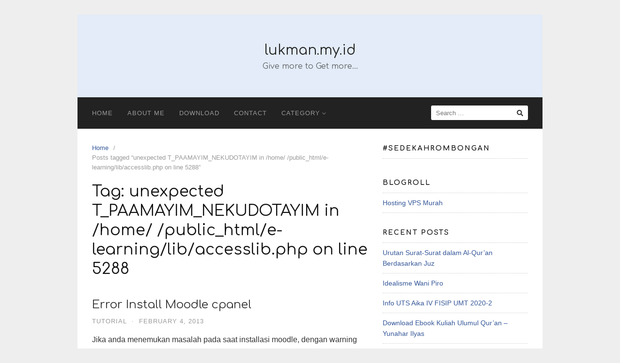

--- FILE ---
content_type: text/html; charset=UTF-8
request_url: http://lukman.my.id/tag/unexpected-t_paamayim_nekudotayim-in-home-public_htmle-learninglibaccesslib-php-on-line-5288/
body_size: 7760
content:
<!DOCTYPE html>
<html lang="en-US">

<head>
  <meta charset="UTF-8">
  <meta name="viewport" content="width=device-width,initial-scale=1,minimum-scale=1.0">
  <title>unexpected T_PAAMAYIM_NEKUDOTAYIM in /home/ /public_html/e-learning/lib/accesslib.php on line 5288 &#8211; lukman.my.id</title>
<meta name='robots' content='max-image-preview:large' />
<meta property="og:type" content="website"/>
<meta property="og:site_name" content="lukman.my.id"/>
<link rel='dns-prefetch' href='//fonts.googleapis.com' />
<link rel="alternate" type="application/rss+xml" title="lukman.my.id &raquo; Feed" href="https://lukman.my.id/feed/" />
<link rel="alternate" type="application/rss+xml" title="lukman.my.id &raquo; Comments Feed" href="https://lukman.my.id/comments/feed/" />
<link rel="alternate" type="application/rss+xml" title="lukman.my.id &raquo; unexpected T_PAAMAYIM_NEKUDOTAYIM in /home/ /public_html/e-learning/lib/accesslib.php on line 5288 Tag Feed" href="https://lukman.my.id/tag/unexpected-t_paamayim_nekudotayim-in-home-public_htmle-learninglibaccesslib-php-on-line-5288/feed/" />
<style id='wp-img-auto-sizes-contain-inline-css' type='text/css'>
img:is([sizes=auto i],[sizes^="auto," i]){contain-intrinsic-size:3000px 1500px}
/*# sourceURL=wp-img-auto-sizes-contain-inline-css */
</style>
<style id='wp-block-library-inline-css' type='text/css'>
:root{--wp-block-synced-color:#7a00df;--wp-block-synced-color--rgb:122,0,223;--wp-bound-block-color:var(--wp-block-synced-color);--wp-editor-canvas-background:#ddd;--wp-admin-theme-color:#007cba;--wp-admin-theme-color--rgb:0,124,186;--wp-admin-theme-color-darker-10:#006ba1;--wp-admin-theme-color-darker-10--rgb:0,107,160.5;--wp-admin-theme-color-darker-20:#005a87;--wp-admin-theme-color-darker-20--rgb:0,90,135;--wp-admin-border-width-focus:2px}@media (min-resolution:192dpi){:root{--wp-admin-border-width-focus:1.5px}}.wp-element-button{cursor:pointer}:root .has-very-light-gray-background-color{background-color:#eee}:root .has-very-dark-gray-background-color{background-color:#313131}:root .has-very-light-gray-color{color:#eee}:root .has-very-dark-gray-color{color:#313131}:root .has-vivid-green-cyan-to-vivid-cyan-blue-gradient-background{background:linear-gradient(135deg,#00d084,#0693e3)}:root .has-purple-crush-gradient-background{background:linear-gradient(135deg,#34e2e4,#4721fb 50%,#ab1dfe)}:root .has-hazy-dawn-gradient-background{background:linear-gradient(135deg,#faaca8,#dad0ec)}:root .has-subdued-olive-gradient-background{background:linear-gradient(135deg,#fafae1,#67a671)}:root .has-atomic-cream-gradient-background{background:linear-gradient(135deg,#fdd79a,#004a59)}:root .has-nightshade-gradient-background{background:linear-gradient(135deg,#330968,#31cdcf)}:root .has-midnight-gradient-background{background:linear-gradient(135deg,#020381,#2874fc)}:root{--wp--preset--font-size--normal:16px;--wp--preset--font-size--huge:42px}.has-regular-font-size{font-size:1em}.has-larger-font-size{font-size:2.625em}.has-normal-font-size{font-size:var(--wp--preset--font-size--normal)}.has-huge-font-size{font-size:var(--wp--preset--font-size--huge)}.has-text-align-center{text-align:center}.has-text-align-left{text-align:left}.has-text-align-right{text-align:right}.has-fit-text{white-space:nowrap!important}#end-resizable-editor-section{display:none}.aligncenter{clear:both}.items-justified-left{justify-content:flex-start}.items-justified-center{justify-content:center}.items-justified-right{justify-content:flex-end}.items-justified-space-between{justify-content:space-between}.screen-reader-text{border:0;clip-path:inset(50%);height:1px;margin:-1px;overflow:hidden;padding:0;position:absolute;width:1px;word-wrap:normal!important}.screen-reader-text:focus{background-color:#ddd;clip-path:none;color:#444;display:block;font-size:1em;height:auto;left:5px;line-height:normal;padding:15px 23px 14px;text-decoration:none;top:5px;width:auto;z-index:100000}html :where(.has-border-color){border-style:solid}html :where([style*=border-top-color]){border-top-style:solid}html :where([style*=border-right-color]){border-right-style:solid}html :where([style*=border-bottom-color]){border-bottom-style:solid}html :where([style*=border-left-color]){border-left-style:solid}html :where([style*=border-width]){border-style:solid}html :where([style*=border-top-width]){border-top-style:solid}html :where([style*=border-right-width]){border-right-style:solid}html :where([style*=border-bottom-width]){border-bottom-style:solid}html :where([style*=border-left-width]){border-left-style:solid}html :where(img[class*=wp-image-]){height:auto;max-width:100%}:where(figure){margin:0 0 1em}html :where(.is-position-sticky){--wp-admin--admin-bar--position-offset:var(--wp-admin--admin-bar--height,0px)}@media screen and (max-width:600px){html :where(.is-position-sticky){--wp-admin--admin-bar--position-offset:0px}}

/*# sourceURL=wp-block-library-inline-css */
</style><style id='global-styles-inline-css' type='text/css'>
:root{--wp--preset--aspect-ratio--square: 1;--wp--preset--aspect-ratio--4-3: 4/3;--wp--preset--aspect-ratio--3-4: 3/4;--wp--preset--aspect-ratio--3-2: 3/2;--wp--preset--aspect-ratio--2-3: 2/3;--wp--preset--aspect-ratio--16-9: 16/9;--wp--preset--aspect-ratio--9-16: 9/16;--wp--preset--color--black: #000000;--wp--preset--color--cyan-bluish-gray: #abb8c3;--wp--preset--color--white: #ffffff;--wp--preset--color--pale-pink: #f78da7;--wp--preset--color--vivid-red: #cf2e2e;--wp--preset--color--luminous-vivid-orange: #ff6900;--wp--preset--color--luminous-vivid-amber: #fcb900;--wp--preset--color--light-green-cyan: #7bdcb5;--wp--preset--color--vivid-green-cyan: #00d084;--wp--preset--color--pale-cyan-blue: #8ed1fc;--wp--preset--color--vivid-cyan-blue: #0693e3;--wp--preset--color--vivid-purple: #9b51e0;--wp--preset--gradient--vivid-cyan-blue-to-vivid-purple: linear-gradient(135deg,rgb(6,147,227) 0%,rgb(155,81,224) 100%);--wp--preset--gradient--light-green-cyan-to-vivid-green-cyan: linear-gradient(135deg,rgb(122,220,180) 0%,rgb(0,208,130) 100%);--wp--preset--gradient--luminous-vivid-amber-to-luminous-vivid-orange: linear-gradient(135deg,rgb(252,185,0) 0%,rgb(255,105,0) 100%);--wp--preset--gradient--luminous-vivid-orange-to-vivid-red: linear-gradient(135deg,rgb(255,105,0) 0%,rgb(207,46,46) 100%);--wp--preset--gradient--very-light-gray-to-cyan-bluish-gray: linear-gradient(135deg,rgb(238,238,238) 0%,rgb(169,184,195) 100%);--wp--preset--gradient--cool-to-warm-spectrum: linear-gradient(135deg,rgb(74,234,220) 0%,rgb(151,120,209) 20%,rgb(207,42,186) 40%,rgb(238,44,130) 60%,rgb(251,105,98) 80%,rgb(254,248,76) 100%);--wp--preset--gradient--blush-light-purple: linear-gradient(135deg,rgb(255,206,236) 0%,rgb(152,150,240) 100%);--wp--preset--gradient--blush-bordeaux: linear-gradient(135deg,rgb(254,205,165) 0%,rgb(254,45,45) 50%,rgb(107,0,62) 100%);--wp--preset--gradient--luminous-dusk: linear-gradient(135deg,rgb(255,203,112) 0%,rgb(199,81,192) 50%,rgb(65,88,208) 100%);--wp--preset--gradient--pale-ocean: linear-gradient(135deg,rgb(255,245,203) 0%,rgb(182,227,212) 50%,rgb(51,167,181) 100%);--wp--preset--gradient--electric-grass: linear-gradient(135deg,rgb(202,248,128) 0%,rgb(113,206,126) 100%);--wp--preset--gradient--midnight: linear-gradient(135deg,rgb(2,3,129) 0%,rgb(40,116,252) 100%);--wp--preset--font-size--small: 13px;--wp--preset--font-size--medium: 20px;--wp--preset--font-size--large: 36px;--wp--preset--font-size--x-large: 42px;--wp--preset--spacing--20: 0.44rem;--wp--preset--spacing--30: 0.67rem;--wp--preset--spacing--40: 1rem;--wp--preset--spacing--50: 1.5rem;--wp--preset--spacing--60: 2.25rem;--wp--preset--spacing--70: 3.38rem;--wp--preset--spacing--80: 5.06rem;--wp--preset--shadow--natural: 6px 6px 9px rgba(0, 0, 0, 0.2);--wp--preset--shadow--deep: 12px 12px 50px rgba(0, 0, 0, 0.4);--wp--preset--shadow--sharp: 6px 6px 0px rgba(0, 0, 0, 0.2);--wp--preset--shadow--outlined: 6px 6px 0px -3px rgb(255, 255, 255), 6px 6px rgb(0, 0, 0);--wp--preset--shadow--crisp: 6px 6px 0px rgb(0, 0, 0);}:where(.is-layout-flex){gap: 0.5em;}:where(.is-layout-grid){gap: 0.5em;}body .is-layout-flex{display: flex;}.is-layout-flex{flex-wrap: wrap;align-items: center;}.is-layout-flex > :is(*, div){margin: 0;}body .is-layout-grid{display: grid;}.is-layout-grid > :is(*, div){margin: 0;}:where(.wp-block-columns.is-layout-flex){gap: 2em;}:where(.wp-block-columns.is-layout-grid){gap: 2em;}:where(.wp-block-post-template.is-layout-flex){gap: 1.25em;}:where(.wp-block-post-template.is-layout-grid){gap: 1.25em;}.has-black-color{color: var(--wp--preset--color--black) !important;}.has-cyan-bluish-gray-color{color: var(--wp--preset--color--cyan-bluish-gray) !important;}.has-white-color{color: var(--wp--preset--color--white) !important;}.has-pale-pink-color{color: var(--wp--preset--color--pale-pink) !important;}.has-vivid-red-color{color: var(--wp--preset--color--vivid-red) !important;}.has-luminous-vivid-orange-color{color: var(--wp--preset--color--luminous-vivid-orange) !important;}.has-luminous-vivid-amber-color{color: var(--wp--preset--color--luminous-vivid-amber) !important;}.has-light-green-cyan-color{color: var(--wp--preset--color--light-green-cyan) !important;}.has-vivid-green-cyan-color{color: var(--wp--preset--color--vivid-green-cyan) !important;}.has-pale-cyan-blue-color{color: var(--wp--preset--color--pale-cyan-blue) !important;}.has-vivid-cyan-blue-color{color: var(--wp--preset--color--vivid-cyan-blue) !important;}.has-vivid-purple-color{color: var(--wp--preset--color--vivid-purple) !important;}.has-black-background-color{background-color: var(--wp--preset--color--black) !important;}.has-cyan-bluish-gray-background-color{background-color: var(--wp--preset--color--cyan-bluish-gray) !important;}.has-white-background-color{background-color: var(--wp--preset--color--white) !important;}.has-pale-pink-background-color{background-color: var(--wp--preset--color--pale-pink) !important;}.has-vivid-red-background-color{background-color: var(--wp--preset--color--vivid-red) !important;}.has-luminous-vivid-orange-background-color{background-color: var(--wp--preset--color--luminous-vivid-orange) !important;}.has-luminous-vivid-amber-background-color{background-color: var(--wp--preset--color--luminous-vivid-amber) !important;}.has-light-green-cyan-background-color{background-color: var(--wp--preset--color--light-green-cyan) !important;}.has-vivid-green-cyan-background-color{background-color: var(--wp--preset--color--vivid-green-cyan) !important;}.has-pale-cyan-blue-background-color{background-color: var(--wp--preset--color--pale-cyan-blue) !important;}.has-vivid-cyan-blue-background-color{background-color: var(--wp--preset--color--vivid-cyan-blue) !important;}.has-vivid-purple-background-color{background-color: var(--wp--preset--color--vivid-purple) !important;}.has-black-border-color{border-color: var(--wp--preset--color--black) !important;}.has-cyan-bluish-gray-border-color{border-color: var(--wp--preset--color--cyan-bluish-gray) !important;}.has-white-border-color{border-color: var(--wp--preset--color--white) !important;}.has-pale-pink-border-color{border-color: var(--wp--preset--color--pale-pink) !important;}.has-vivid-red-border-color{border-color: var(--wp--preset--color--vivid-red) !important;}.has-luminous-vivid-orange-border-color{border-color: var(--wp--preset--color--luminous-vivid-orange) !important;}.has-luminous-vivid-amber-border-color{border-color: var(--wp--preset--color--luminous-vivid-amber) !important;}.has-light-green-cyan-border-color{border-color: var(--wp--preset--color--light-green-cyan) !important;}.has-vivid-green-cyan-border-color{border-color: var(--wp--preset--color--vivid-green-cyan) !important;}.has-pale-cyan-blue-border-color{border-color: var(--wp--preset--color--pale-cyan-blue) !important;}.has-vivid-cyan-blue-border-color{border-color: var(--wp--preset--color--vivid-cyan-blue) !important;}.has-vivid-purple-border-color{border-color: var(--wp--preset--color--vivid-purple) !important;}.has-vivid-cyan-blue-to-vivid-purple-gradient-background{background: var(--wp--preset--gradient--vivid-cyan-blue-to-vivid-purple) !important;}.has-light-green-cyan-to-vivid-green-cyan-gradient-background{background: var(--wp--preset--gradient--light-green-cyan-to-vivid-green-cyan) !important;}.has-luminous-vivid-amber-to-luminous-vivid-orange-gradient-background{background: var(--wp--preset--gradient--luminous-vivid-amber-to-luminous-vivid-orange) !important;}.has-luminous-vivid-orange-to-vivid-red-gradient-background{background: var(--wp--preset--gradient--luminous-vivid-orange-to-vivid-red) !important;}.has-very-light-gray-to-cyan-bluish-gray-gradient-background{background: var(--wp--preset--gradient--very-light-gray-to-cyan-bluish-gray) !important;}.has-cool-to-warm-spectrum-gradient-background{background: var(--wp--preset--gradient--cool-to-warm-spectrum) !important;}.has-blush-light-purple-gradient-background{background: var(--wp--preset--gradient--blush-light-purple) !important;}.has-blush-bordeaux-gradient-background{background: var(--wp--preset--gradient--blush-bordeaux) !important;}.has-luminous-dusk-gradient-background{background: var(--wp--preset--gradient--luminous-dusk) !important;}.has-pale-ocean-gradient-background{background: var(--wp--preset--gradient--pale-ocean) !important;}.has-electric-grass-gradient-background{background: var(--wp--preset--gradient--electric-grass) !important;}.has-midnight-gradient-background{background: var(--wp--preset--gradient--midnight) !important;}.has-small-font-size{font-size: var(--wp--preset--font-size--small) !important;}.has-medium-font-size{font-size: var(--wp--preset--font-size--medium) !important;}.has-large-font-size{font-size: var(--wp--preset--font-size--large) !important;}.has-x-large-font-size{font-size: var(--wp--preset--font-size--x-large) !important;}
/*# sourceURL=global-styles-inline-css */
</style>

<style id='classic-theme-styles-inline-css' type='text/css'>
/*! This file is auto-generated */
.wp-block-button__link{color:#fff;background-color:#32373c;border-radius:9999px;box-shadow:none;text-decoration:none;padding:calc(.667em + 2px) calc(1.333em + 2px);font-size:1.125em}.wp-block-file__button{background:#32373c;color:#fff;text-decoration:none}
/*# sourceURL=/wp-includes/css/classic-themes.min.css */
</style>
<link rel='stylesheet' id='contact-form-7-bootstrap-style-css' href='http://lukman.my.id/wp-content/plugins/bootstrap-for-contact-form-7/assets/dist/css/style.min.css?ver=6.9' type='text/css' media='all' />
<link rel='stylesheet' id='googlefonts-css' href='https://fonts.googleapis.com/css?family=Comfortaa%3A400%2C700&#038;display=swap&#038;ver=6.9' type='text/css' media='all' />
<link rel='stylesheet' id='landingpress-css' href='http://lukman.my.id/wp-content/themes/landingpress-wp/style.css?ver=3.4.7' type='text/css' media='all' />
<script type="text/javascript" src="http://lukman.my.id/wp-includes/js/jquery/jquery.min.js?ver=3.7.1" id="jquery-core-js"></script>
<script type="text/javascript" src="http://lukman.my.id/wp-includes/js/jquery/jquery-migrate.min.js?ver=3.4.1" id="jquery-migrate-js"></script>
		<style type="text/css">
			div.wpcf7 .ajax-loader {
				background-image: url('http://lukman.my.id/wp-content/plugins/contact-form-7/images/ajax-loader.gif');
			}
		</style>
		<style type="text/css">
svg { width: 1em; height: 1em; fill: currentColor; display: inline-block; vertical-align: middle; margin-top: -2px; }  /* Customizer Debug is ON */ h1,h2,h3,h4,h5,h6,.site-title{font-family:"Comfortaa";}
</style>
</head>

<body class="archive tag tag-unexpected-t_paamayim_nekudotayim-in-home-public_htmle-learninglibaccesslib-php-on-line-5288 tag-120 wp-theme-landingpress-wp header-active header-menu-active header-menu-sticky header-menu-after footer-active">
      <a class="skip-link screen-reader-text" href="#content">Skip to content</a>
  <div class="site-canvas">
        <div id="page" class="site-container">  <header id="masthead" class="site-header">
	<div class="site-branding clearfix site-header-align-center site-header-image-inactive">
				<div class="container">
			<div class="site-title clearfix">
									<div class="site-title">
						<a class="header-text" href="https://lukman.my.id/" rel="home">
							lukman.my.id						</a>
					</div>
					<p class="site-description">Give more to Get more&#8230;</p>
											</div>
		</div>
	</div>
	</header>
<div class="site-inner">
      <nav id="site-navigation" class="main-navigation  main-navigation-logo-no main-navigation-cart-no">
	<div class="container">
		<div class="menu-overlay"></div>
		<button class="menu-toggle" aria-controls="header-menu" aria-expanded="false"><span class="menu-toggle-text">MENU</span><span class="menu-icon"><svg xmlns="http://www.w3.org/2000/svg" viewBox="0 0 448 512"><path d="M16 132h416c8.837 0 16-7.163 16-16V76c0-8.837-7.163-16-16-16H16C7.163 60 0 67.163 0 76v40c0 8.837 7.163 16 16 16zm0 160h416c8.837 0 16-7.163 16-16v-40c0-8.837-7.163-16-16-16H16c-8.837 0-16 7.163-16 16v40c0 8.837 7.163 16 16 16zm0 160h416c8.837 0 16-7.163 16-16v-40c0-8.837-7.163-16-16-16H16c-8.837 0-16 7.163-16 16v40c0 8.837 7.163 16 16 16z"/></svg></span></button>
						<div class="header-menu-container"><ul id="header-menu" class="header-menu menu nav-menu clearfix"><li id="menu-item-9" class="menu-item menu-item-type-custom menu-item-object-custom menu-item-9"><a href="http://lukman.my.id/#">Home</a></li>
<li id="menu-item-935" class="menu-item menu-item-type-post_type menu-item-object-page menu-item-935"><a href="https://lukman.my.id/about-me/">About me</a></li>
<li id="menu-item-1034" class="menu-item menu-item-type-post_type menu-item-object-page menu-item-1034"><a href="https://lukman.my.id/?page_id=1032">Download</a></li>
<li id="menu-item-936" class="menu-item menu-item-type-post_type menu-item-object-page menu-item-936"><a href="https://lukman.my.id/contact/">Contact</a></li>
<li id="menu-item-1841" class="menu-item menu-item-type-custom menu-item-object-custom menu-item-has-children menu-item-1841"><a href="#">Category</a>
<ul class="sub-menu">
	<li id="menu-item-1842" class="menu-item menu-item-type-taxonomy menu-item-object-category menu-item-1842"><a href="https://lukman.my.id/category/download-gratis/">Download Gratis</a></li>
	<li id="menu-item-1845" class="menu-item menu-item-type-taxonomy menu-item-object-category menu-item-1845"><a href="https://lukman.my.id/category/free-wordpress-theme/">Free WordPress Theme</a></li>
	<li id="menu-item-1846" class="menu-item menu-item-type-taxonomy menu-item-object-category menu-item-1846"><a href="https://lukman.my.id/category/hikmah/">Hikmah</a></li>
	<li id="menu-item-1847" class="menu-item menu-item-type-taxonomy menu-item-object-category menu-item-1847"><a href="https://lukman.my.id/category/jurnal-bebas/">Jurnal-bebas</a></li>
	<li id="menu-item-1848" class="menu-item menu-item-type-taxonomy menu-item-object-category menu-item-1848"><a href="https://lukman.my.id/category/khutbah/">Khutbah</a></li>
	<li id="menu-item-1849" class="menu-item menu-item-type-taxonomy menu-item-object-category menu-item-1849"><a href="https://lukman.my.id/category/kisah-sohabat/">Kisah sohabat</a></li>
	<li id="menu-item-1850" class="menu-item menu-item-type-taxonomy menu-item-object-category menu-item-1850"><a href="https://lukman.my.id/category/kuliah/">Kuliah</a></li>
	<li id="menu-item-1851" class="menu-item menu-item-type-taxonomy menu-item-object-category menu-item-1851"><a href="https://lukman.my.id/category/motivasi/">Motivasi</a></li>
	<li id="menu-item-1852" class="menu-item menu-item-type-taxonomy menu-item-object-category menu-item-1852"><a href="https://lukman.my.id/category/mutiara-hadits/">Mutiara Hadits</a></li>
	<li id="menu-item-1857" class="menu-item menu-item-type-taxonomy menu-item-object-category menu-item-1857"><a href="https://lukman.my.id/category/review/">Review</a></li>
	<li id="menu-item-1858" class="menu-item menu-item-type-taxonomy menu-item-object-category menu-item-1858"><a href="https://lukman.my.id/category/samara/">Samara</a></li>
	<li id="menu-item-1859" class="menu-item menu-item-type-taxonomy menu-item-object-category menu-item-1859"><a href="https://lukman.my.id/category/silabus-n-rpp/">silabus n rpp</a></li>
	<li id="menu-item-1860" class="menu-item menu-item-type-taxonomy menu-item-object-category menu-item-1860"><a href="https://lukman.my.id/category/software/">Software</a></li>
	<li id="menu-item-1861" class="menu-item menu-item-type-taxonomy menu-item-object-category menu-item-1861"><a href="https://lukman.my.id/category/tahukah-anda/">Tahukah anda</a></li>
	<li id="menu-item-1862" class="menu-item menu-item-type-taxonomy menu-item-object-category menu-item-1862"><a href="https://lukman.my.id/category/terjemahan/">Terjemahan</a></li>
	<li id="menu-item-1865" class="menu-item menu-item-type-taxonomy menu-item-object-category menu-item-1865"><a href="https://lukman.my.id/category/tutorial/">Tutorial</a></li>
	<li id="menu-item-1867" class="menu-item menu-item-type-taxonomy menu-item-object-category menu-item-1867"><a href="https://lukman.my.id/category/wordpress-tutorial/">WordPress Tutorial</a></li>
</ul>
</li>
<li class="header-searchform"><form method="get" class="search-form" action="https://lukman.my.id/">
				<label>
					<span class="screen-reader-text">Search for:</span>
					<input type="search" class="search-field" placeholder="Search &hellip;" value="" name="s" />
				</label>
				<input type="submit" class="search-submit" value="Search" />
			</form></li></ul></div>	</div>
</nav>
    <div id="content" class="site-content">
    <div class="container">
      <div id="primary" class="content-area">
  <main id="main" class="site-main">
    <nav class="breadcrumb clearfix"><ul><li><a href="https://lukman.my.id">Home</a></li><li>Posts tagged &ldquo;unexpected T_PAAMAYIM_NEKUDOTAYIM in /home/ /public_html/e-learning/lib/accesslib.php on line 5288&rdquo;</li></ul></nav>
<header class="page-header"><h1 class="page-title">Tag: <span>unexpected T_PAAMAYIM_NEKUDOTAYIM in /home/ /public_html/e-learning/lib/accesslib.php on line 5288</span></h1></header><div class="blog-post-area"><article id="post-960" class="clearfix entry-blog blog-layout-excerpt-image post-960 post type-post status-publish format-standard category-tutorial tag-syntax-error tag-unexpected-t_paamayim_nekudotayim-in-home-public_htmle-learninglibaccesslib-php-on-line-5288 entry">
	<div class="blog-section-image">
			</div>
	<div class="blog-section-content">
		<header class="entry-header">
			<h2 class="entry-title"><a href="https://lukman.my.id/error-install-moodle-cpanel/" rel="bookmark">Error Install Moodle cpanel</a></h2><div class="entry-meta"><span class="cat-links"><a href="https://lukman.my.id/category/tutorial/" >Tutorial</a></span><span class="meta-sep">&middot;</span><span class="time-link"><time class="entry-date published" datetime="2013-02-04T23:55:13+00:00">February 4, 2013</time><time class="updated" datetime="2015-09-06T01:06:33+00:00">September 6, 2015</time></span></div>		</header>
				<div class="entry-content">
			<p>Jika anda menemukan masalah pada saat installasi moodle, dengan warning seperti berikut: Parse error: syntax error, unexpected T_PAAMAYIM_NEKUDOTAYIM in /home/ /public_html/e-learning/lib/accesslib.php on line 5288 Buat file .htaccess pada directori Moodle, kemudian masukkan kode berikut: AddHandler application/x-httpd-php53 .php5 .php4 .php .php3 .php2 .phtml AddType application/x-httpd-php53 .php5 .php4 .php .php3 .php2 .phtml Semoga membantu</p>
<p><a href="https://lukman.my.id/error-install-moodle-cpanel/" class="more-link">Continue reading &rarr;</a></p>		</div>
			</div>
</article>
</div>  </main>
</div>
<div id="secondary" class="widget-area">
  <div class="site-sidebar">
    <aside id="media_image-3" class="widget widget_media_image"><h3 class="widget-title">#SedekahRombongan</h3><a href="http://sedekahrombongan.com" target="_blank"><img class="image aligncenter" src="http://sedekahrombongan.com/wp-content/uploads/2014/01/banner-sos3.jpg" alt="" width="" height="" decoding="async" loading="lazy" /></a></aside><aside id="linkcat-2" class="widget widget_links"><h3 class="widget-title">Blogroll</h3>
	<ul class='xoxo blogroll'>
<li><a href="https://m.do.co/c/2c257ca3aa60" target="_blank">Hosting VPS Murah</a></li>

	</ul>
</aside>

		<aside id="recent-posts-4" class="widget widget_recent_entries">
		<h3 class="widget-title">Recent Posts</h3>
		<ul>
											<li>
					<a href="https://lukman.my.id/urutan-surat-surat-dalam-al-quran-berdasarkan-juz/">Urutan Surat-Surat dalam Al-Qur&#8217;an Berdasarkan Juz</a>
									</li>
											<li>
					<a href="https://lukman.my.id/idealisme-wani-piro/">Idealisme Wani Piro</a>
									</li>
											<li>
					<a href="https://lukman.my.id/info-uts-aika-iv-fisip-umt-2020-2/">Info UTS Aika IV FISIP UMT 2020-2</a>
									</li>
											<li>
					<a href="https://lukman.my.id/download-ebook-kuliah-ulumul-quran-yunahar-ilyas/">Download Ebook Kuliah Ulumul Qur&#8217;an &#8211; Yunahar Ilyas</a>
									</li>
											<li>
					<a href="https://lukman.my.id/khutbah-jumat-hendak-kemana-kamu-pergi/">Khutbah Jumat: Hendak Kemana Kamu Pergi</a>
									</li>
					</ul>

		</aside><aside id="categories-3" class="widget widget_categories"><h3 class="widget-title">Categories</h3><form action="https://lukman.my.id" method="get"><label class="screen-reader-text" for="cat">Categories</label><select  name='cat' id='cat' class='postform'>
	<option value='-1'>Select Category</option>
	<option class="level-0" value="8">Download Gratis&nbsp;&nbsp;(6)</option>
	<option class="level-0" value="153">Featured&nbsp;&nbsp;(1)</option>
	<option class="level-0" value="121">Free Wordpress Theme&nbsp;&nbsp;(1)</option>
	<option class="level-0" value="11">Hikmah&nbsp;&nbsp;(9)</option>
	<option class="level-0" value="14">Jurnal-bebas&nbsp;&nbsp;(31)</option>
	<option class="level-0" value="15">Khutbah&nbsp;&nbsp;(5)</option>
	<option class="level-0" value="16">Kisah sohabat&nbsp;&nbsp;(1)</option>
	<option class="level-0" value="132">Kuliah&nbsp;&nbsp;(4)</option>
	<option class="level-0" value="17">Motivasi&nbsp;&nbsp;(1)</option>
	<option class="level-0" value="19">Mutiara Hadits&nbsp;&nbsp;(2)</option>
	<option class="level-0" value="21">Review&nbsp;&nbsp;(2)</option>
	<option class="level-0" value="22">Samara&nbsp;&nbsp;(1)</option>
	<option class="level-0" value="127">silabus n rpp&nbsp;&nbsp;(1)</option>
	<option class="level-0" value="23">Software&nbsp;&nbsp;(1)</option>
	<option class="level-0" value="24">Tahukah anda&nbsp;&nbsp;(6)</option>
	<option class="level-0" value="25">Terjemahan&nbsp;&nbsp;(3)</option>
	<option class="level-0" value="27">Tutorial&nbsp;&nbsp;(12)</option>
	<option class="level-0" value="1">Uncategorized&nbsp;&nbsp;(4)</option>
	<option class="level-0" value="30">Wordpress Tutorial&nbsp;&nbsp;(14)</option>
</select>
</form><script type="text/javascript">
/* <![CDATA[ */

( ( dropdownId ) => {
	const dropdown = document.getElementById( dropdownId );
	function onSelectChange() {
		setTimeout( () => {
			if ( 'escape' === dropdown.dataset.lastkey ) {
				return;
			}
			if ( dropdown.value && parseInt( dropdown.value ) > 0 && dropdown instanceof HTMLSelectElement ) {
				dropdown.parentElement.submit();
			}
		}, 250 );
	}
	function onKeyUp( event ) {
		if ( 'Escape' === event.key ) {
			dropdown.dataset.lastkey = 'escape';
		} else {
			delete dropdown.dataset.lastkey;
		}
	}
	function onClick() {
		delete dropdown.dataset.lastkey;
	}
	dropdown.addEventListener( 'keyup', onKeyUp );
	dropdown.addEventListener( 'click', onClick );
	dropdown.addEventListener( 'change', onSelectChange );
})( "cat" );

//# sourceURL=WP_Widget_Categories%3A%3Awidget
/* ]]> */
</script>
</aside>  </div>
</div>
</div> <!-- .container -->
</div> <!-- .site-content -->
        </div> <!-- .site-inner -->

  <footer id="colophon" class="site-footer">
    <div class="container">
              <nav id="footer-navigation" class="footer-navigation">
          <div class="menu-secondary-navigation-menu-container"><ul id="menu-secondary-navigation-menu" class="menu"><li id="menu-item-1101" class="menu-item menu-item-type-custom menu-item-object-custom menu-item-1101"><a href="http://lukman.my.id/#">Home</a></li>
<li id="menu-item-1100" class="menu-item menu-item-type-taxonomy menu-item-object-category menu-item-1100"><a href="https://lukman.my.id/category/kuliah/">Kuliah</a></li>
<li id="menu-item-1119" class="menu-item menu-item-type-post_type menu-item-object-page menu-item-1119"><a href="https://lukman.my.id/disclaimer/">Disclaimer</a></li>
<li id="menu-item-1120" class="menu-item menu-item-type-post_type menu-item-object-page menu-item-1120"><a href="https://lukman.my.id/dmca/">DMCA</a></li>
<li id="menu-item-1121" class="menu-item menu-item-type-post_type menu-item-object-page menu-item-1121"><a href="https://lukman.my.id/privacy-policy/">Privacy Policy</a></li>
<li id="menu-item-1037" class="menu-item menu-item-type-post_type menu-item-object-page menu-item-1037"><a href="https://lukman.my.id/about-me/">About me</a></li>
<li id="menu-item-1038" class="menu-item menu-item-type-post_type menu-item-object-page menu-item-1038"><a href="https://lukman.my.id/contact/">Contact</a></li>
</ul></div>        </nav>
            <div class="site-info">
                  lukman.my.id              </div>
    </div>
  </footer>
</div> <!-- .site-container -->
</div> <!-- .site-canvas -->
<script type="speculationrules">
{"prefetch":[{"source":"document","where":{"and":[{"href_matches":"/*"},{"not":{"href_matches":["/wp-*.php","/wp-admin/*","/wp-content/uploads/*","/wp-content/*","/wp-content/plugins/*","/wp-content/themes/landingpress-wp/*","/*\\?(.+)"]}},{"not":{"selector_matches":"a[rel~=\"nofollow\"]"}},{"not":{"selector_matches":".no-prefetch, .no-prefetch a"}}]},"eagerness":"conservative"}]}
</script>
<div id="back-to-top"><svg xmlns="http://www.w3.org/2000/svg" viewBox="0 0 320 512"><path d="M177 159.7l136 136c9.4 9.4 9.4 24.6 0 33.9l-22.6 22.6c-9.4 9.4-24.6 9.4-33.9 0L160 255.9l-96.4 96.4c-9.4 9.4-24.6 9.4-33.9 0L7 329.7c-9.4-9.4-9.4-24.6 0-33.9l136-136c9.4-9.5 24.6-9.5 34-.1z"/></svg></div><script type="text/javascript" src="http://lukman.my.id/wp-includes/js/dist/hooks.min.js?ver=dd5603f07f9220ed27f1" id="wp-hooks-js"></script>
<script type="text/javascript" src="http://lukman.my.id/wp-includes/js/dist/i18n.min.js?ver=c26c3dc7bed366793375" id="wp-i18n-js"></script>
<script type="text/javascript" id="wp-i18n-js-after">
/* <![CDATA[ */
wp.i18n.setLocaleData( { 'text direction\u0004ltr': [ 'ltr' ] } );
//# sourceURL=wp-i18n-js-after
/* ]]> */
</script>
<script type="text/javascript" src="http://lukman.my.id/wp-content/plugins/contact-form-7/includes/swv/js/index.js?ver=6.1.4" id="swv-js"></script>
<script type="text/javascript" id="contact-form-7-js-before">
/* <![CDATA[ */
var wpcf7 = {
    "api": {
        "root": "https:\/\/lukman.my.id\/wp-json\/",
        "namespace": "contact-form-7\/v1"
    },
    "cached": 1
};
//# sourceURL=contact-form-7-js-before
/* ]]> */
</script>
<script type="text/javascript" src="http://lukman.my.id/wp-content/plugins/contact-form-7/includes/js/index.js?ver=6.1.4" id="contact-form-7-js"></script>
<script type="text/javascript" src="http://lukman.my.id/wp-includes/js/jquery/jquery.form.min.js?ver=4.3.0" id="jquery-form-js"></script>
<script type="text/javascript" src="http://lukman.my.id/wp-content/plugins/bootstrap-for-contact-form-7/assets/dist/js/scripts.min.js?ver=1.4.8" id="contact-form-7-bootstrap-js"></script>
<script type="text/javascript" src="http://lukman.my.id/wp-content/themes/landingpress-wp/assets/js/script.min.js?ver=3.4.7" id="landingpress-js"></script>
</body>

</html>